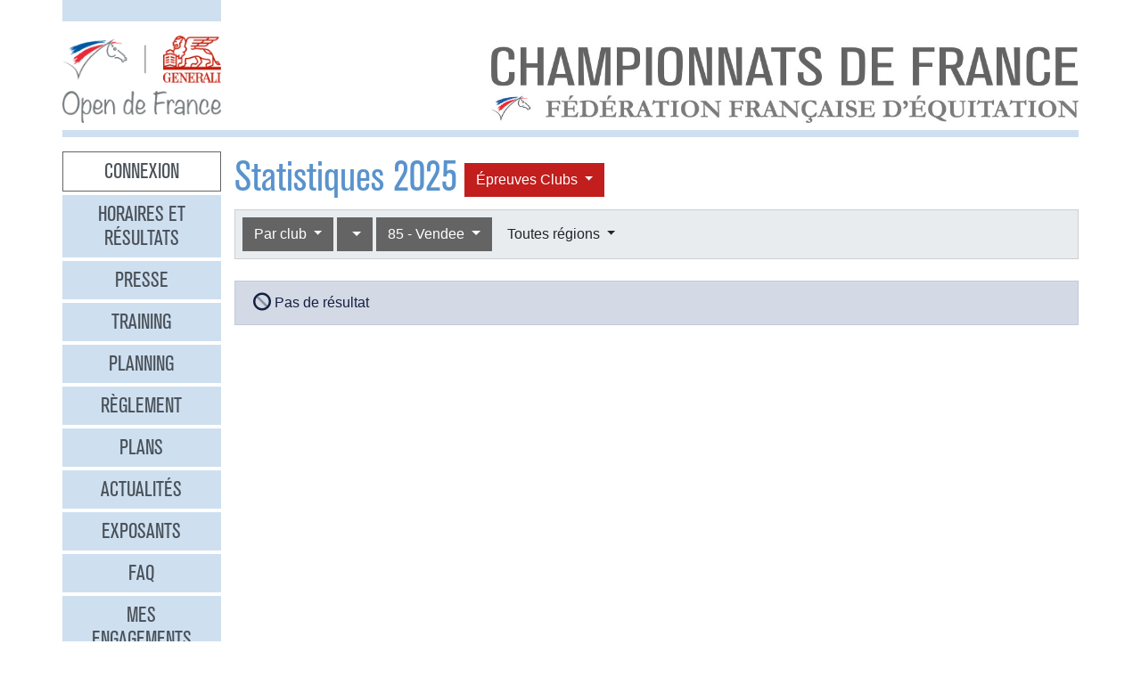

--- FILE ---
content_type: text/html
request_url: https://opendefrance.ffe.com/?cs=4.70ccaa9ccc565cb9545d0f9edcc19a108205c6deb233418ad948b1c4a4d16e560124445748fb94e005b6c85f16fd12979f9192b42bfe9d7cfc33d20f56c0a49f8486
body_size: 9230
content:
  <!DOCTYPE html PUBLIC "-//W3C//DTD XHTML 1.0 Transitional//EN" "http://www.w3.org/TR/xhtml1/DTD/xhtml1-transitional.dtd">
<html>
    <head>
      <meta content="width=device-width, initial-scale=1" name="viewport" />
      <meta content="text/html; charset=iso-8859-1" http-equiv="Content-Type" />
      <meta content="Les championnats de France d'équitation 2026 à Lamotte-Beuvron, Poneys du 4 au 12 juillet, Clubs du 18 au 26 juillet" name="description" />
      <title>
        GENERALI Open de France 2026 - Statistiques 2025
      </title>
      <link href="img/favicone.png" rel="icon" type="image/png" />
      <link href="/css/36/gof.css" rel="stylesheet" type="text/css" />
      <link href="/css/36/fontawesome-all.min.css" rel="stylesheet" type="text/css" />
      <link href="/css/36/ffe_disciplines.css" rel="stylesheet" type="text/css" />
      <script src="/js/jquery-1.10.3.min.js" type="text/javascript">
      </script>
      <script src="/js/bootstrap.bundle.min.js" type="text/javascript">
      </script>
      <script src="/js/jquery.freezeheader.js" type="text/javascript">
      </script>
      <script src="/js/gof.js" type="text/javascript">
      </script>
      <script src="/js/jquery.flot.js" type="text/javascript">
      </script>
      <script src="/js/jquery.flot.orderBars.js" type="text/javascript">
      </script>
      <script src="/js/jquery.flot.stack.js" type="text/javascript">
      </script>
      <script src="/js/jquery.flot.tooltip.js" type="text/javascript">
      </script>
    </head>
    <body>
      <div class="modal" id="identification">
        <div class="modal-dialog">
          <div class="modal-content">
            <div class="modal-header">
              <h4 class="modal-title mb-0">
                Identification
              </h4>
              <button class="close" data-dismiss="modal" type="button">
                <i class="fal fa-times">
                </i>
              </button>
            </div>
            <div class="modal-body">
              <form action="https://www.telemat.org/FFE/sif/-login" class="form-inline" method="post" onsubmit="jQuery('[name=submit_ident] i', this).toggleClass('fa-sign-in fa-circle-notch fa-spin')">
                <input name="cs" type="hidden" value="4.[base64]" />
                <input class="form-control mr-1" name="login" placeholder="Identifiant" size="12" type="text" />
                <input class="form-control mr-1" name="passwd" placeholder="Mot de passe" size="12" type="password" />
                <button class="btn btn-primary" name="submit_ident" type="submit">
                  S'identifier 
                  <i class="far fa-fw fa-sign-in">
                  </i>
                </button>
              </form>
              <br />
            </div>
          </div>
        </div>
        <script>
          jQuery(function() {
})
        </script>
      </div>
      <div class="modal" id="modal-menu">
        <div class="modal-dialog">
          <div class="modal-content">
            <div class="menu list-group">
              <a class="list-group-item list-group-item-action border-0 text-center px-3 py-2 mb-2 mb-md-1 bg-secondary pointer cnx" data-target="#identification" data-toggle="modal" onclick="jQuery('#modal-menu').modal('hide')">Connexion</a>
              <a class="list-group-item list-group-item-action border-0 text-center px-3 py-2 mb-2 mb-md-1 bg-secondary" href="./?cs=4.a38cf7c5b55f1c0750aa4b3c2ab36c6fb1b1">Horaires et r&eacute;sultats</a>
              <a class="list-group-item list-group-item-action border-0 text-center px-3 py-2 mb-2 mb-md-1 bg-secondary" href="./?cs=4.429a07e645ed587421f3c0e86dc9f32ea5f7">Presse</a>
              <a class="list-group-item list-group-item-action border-0 text-center px-3 py-2 mb-2 mb-md-1 bg-secondary" href="./?cs=4.4c8fd215dba6d07cb4c4442f9dbf0ded92ce">Training</a>
              <a class="list-group-item list-group-item-action border-0 text-center px-3 py-2 mb-2 mb-md-1 bg-secondary" href="./?cs=4.5d985f4c2eda8f7ec5b3c90611b838aec4d6">Planning</a>
              <a class="list-group-item list-group-item-action border-0 text-center px-3 py-2 mb-2 mb-md-1 bg-secondary" href="./?cs=4.a08b60d90d4d83ade749c984c36c59ad9aae">R&egrave;glement</a>
              <a class="list-group-item list-group-item-action border-0 text-center px-3 py-2 mb-2 mb-md-1 bg-secondary" href="./?cs=4.539188e5d46d6ee198c12c91f98ad2c4fbda">Plans</a>
              <a class="list-group-item list-group-item-action border-0 text-center px-3 py-2 mb-2 mb-md-1 bg-secondary" href="./?cs=4.438a3d1684eb4db794c5ec64ef15df911a71">Actualit&eacute;s</a>
              <a class="list-group-item list-group-item-action border-0 text-center px-3 py-2 mb-2 mb-md-1 bg-secondary" href="./?cs=4.4a8bc16044d4e2e192fe6cf548ce02177433">Exposants</a>
              <a class="list-group-item list-group-item-action border-0 text-center px-3 py-2 mb-2 mb-md-1 bg-secondary" href="./?cs=4.b88e50fe3ab75525b3c82ed408bf52064551">FAQ</a>
              <a class="list-group-item list-group-item-action border-0 text-center px-3 py-2 mb-2 mb-md-1 bg-secondary" href="./?cs=4.7b8ca8c53da07555b231f660e7b1123e4b4c">Mes engagements</a>
              <a class="list-group-item list-group-item-action border-0 text-center px-3 py-2 mb-2 mb-md-1 active" href="./?cs=4.ad8ca440ac788de3e7e8141acd8151c7309e">Statistiques</a>
              <a class="list-group-item list-group-item-action border-0 text-center px-3 py-2 mb-2 mb-md-1 bg-secondary" href="./?cs=4.b287ca88ac587ade60f5deab9bd1c1750d20">Boxes</a>
              <a class="list-group-item list-group-item-action border-0 text-center px-3 py-2 mb-2 mb-md-1 bg-secondary" href="./?cs=4.b09811a941fb8d7ac959c36cfafa1529e0a2">Parking</a>
              <a class="list-group-item list-group-item-action border-0 text-center px-3 py-2 mb-2 mb-md-1 bg-secondary" href="./?cs=4.a38bed75c5142934e5c0e043359ee1d1da18">Hébergement</a>
              <a class="list-group-item list-group-item-action border-0 text-center px-3 py-2 mb-2 mb-md-1 bg-secondary" href="./?cs=4.b89af00498049e7c63f06f97f96ed6d7de13">Archives</a>
            </div>
            <div class="modal-footer">
              <button class="btn btn-light btn-sm" data-dismiss="modal" type="button">
                Fermer 
                <i class="fal fa-times">
                </i>
              </button>
            </div>
          </div>
        </div>
      </div>
      <div class="container-md px-0">
        <div class="row row-sm mb-3">
          <div class="col-md-3 col-lg-2">
            <div class="bg-secondary pt-3 pb-2">
            </div>
          </div>
        </div>
        <div class="row row-sm">
          <div class="col-5 col-sm-3 col-md-3 col-lg-2">
            <a class="ml-2 ml-md-0" href="/"><img alt="Generali Open de France" class="img-fluid d-block mx-auto" src="/img/2018/logo-gof.png" /></a>
          </div>
          <div class="col offset-sm-2 offset-lg-3 d-sm-flex">
            <div class="flex-fill d-flex flex-column justify-content-end align-items-end pr-2 pr-md-0">
              <img alt="Championnats de France 2026" class="img-fluid d-none d-sm-inline" src="/img/2019/titre.jpg" />
              <a class="btn btn-secondary d-md-none mt-2" data-target="#modal-menu" data-toggle="modal" href="javascript:void(0)">Entrer <i class="far fa-bars"></i></a>
            </div>
          </div>
        </div>
        <div class="mt-2 mb-3 bg-secondary p-1">
        </div>
        <div class="row row-sm">
          <div class="col-md-3 col-lg-2 d-none d-md-block">
            <div class="menu list-group">
              <a class="list-group-item list-group-item-action border-0 text-center px-3 py-2 mb-2 mb-md-1 bg-secondary pointer cnx" data-target="#identification" data-toggle="modal" onclick="jQuery('#modal-menu').modal('hide')">Connexion</a>
              <a class="list-group-item list-group-item-action border-0 text-center px-3 py-2 mb-2 mb-md-1 bg-secondary" href="./?cs=4.a38cf7c5b55f1c0750aa4b3c2ab36c6fb1b1">Horaires et r&eacute;sultats</a>
              <a class="list-group-item list-group-item-action border-0 text-center px-3 py-2 mb-2 mb-md-1 bg-secondary" href="./?cs=4.429a07e645ed587421f3c0e86dc9f32ea5f7">Presse</a>
              <a class="list-group-item list-group-item-action border-0 text-center px-3 py-2 mb-2 mb-md-1 bg-secondary" href="./?cs=4.4c8fd215dba6d07cb4c4442f9dbf0ded92ce">Training</a>
              <a class="list-group-item list-group-item-action border-0 text-center px-3 py-2 mb-2 mb-md-1 bg-secondary" href="./?cs=4.5d985f4c2eda8f7ec5b3c90611b838aec4d6">Planning</a>
              <a class="list-group-item list-group-item-action border-0 text-center px-3 py-2 mb-2 mb-md-1 bg-secondary" href="./?cs=4.a08b60d90d4d83ade749c984c36c59ad9aae">R&egrave;glement</a>
              <a class="list-group-item list-group-item-action border-0 text-center px-3 py-2 mb-2 mb-md-1 bg-secondary" href="./?cs=4.539188e5d46d6ee198c12c91f98ad2c4fbda">Plans</a>
              <a class="list-group-item list-group-item-action border-0 text-center px-3 py-2 mb-2 mb-md-1 bg-secondary" href="./?cs=4.438a3d1684eb4db794c5ec64ef15df911a71">Actualit&eacute;s</a>
              <a class="list-group-item list-group-item-action border-0 text-center px-3 py-2 mb-2 mb-md-1 bg-secondary" href="./?cs=4.4a8bc16044d4e2e192fe6cf548ce02177433">Exposants</a>
              <a class="list-group-item list-group-item-action border-0 text-center px-3 py-2 mb-2 mb-md-1 bg-secondary" href="./?cs=4.b88e50fe3ab75525b3c82ed408bf52064551">FAQ</a>
              <a class="list-group-item list-group-item-action border-0 text-center px-3 py-2 mb-2 mb-md-1 bg-secondary" href="./?cs=4.7b8ca8c53da07555b231f660e7b1123e4b4c">Mes engagements</a>
              <a class="list-group-item list-group-item-action border-0 text-center px-3 py-2 mb-2 mb-md-1 active" href="./?cs=4.ad8ca440ac788de3e7e8141acd8151c7309e">Statistiques</a>
              <a class="list-group-item list-group-item-action border-0 text-center px-3 py-2 mb-2 mb-md-1 bg-secondary" href="./?cs=4.b287ca88ac587ade60f5deab9bd1c1750d20">Boxes</a>
              <a class="list-group-item list-group-item-action border-0 text-center px-3 py-2 mb-2 mb-md-1 bg-secondary" href="./?cs=4.b09811a941fb8d7ac959c36cfafa1529e0a2">Parking</a>
              <a class="list-group-item list-group-item-action border-0 text-center px-3 py-2 mb-2 mb-md-1 bg-secondary" href="./?cs=4.a38bed75c5142934e5c0e043359ee1d1da18">Hébergement</a>
              <a class="list-group-item list-group-item-action border-0 text-center px-3 py-2 mb-2 mb-md-1 bg-secondary" href="./?cs=4.b89af00498049e7c63f06f97f96ed6d7de13">Archives</a>
            </div>
          </div>
          <div class="col-md-9 col-lg-10">
            <div class="px-2 px-md-0" id="page">
              <div class="d-flex align-items-center">
                <h1>
                  Statistiques 2025
                </h1>
                <div class="dropdown ml-2">
                  <button class="btn dropdown-toggle btn-clubs" data-toggle="dropdown" type="button">
                    &Eacute;preuves 
                    Clubs
                  </button>
                  <div class="dropdown-menu">
                    <a class="dropdown-item" href="./?cs=4.63cc3f95baa0083ab689d068033957a92309c6deb233418ad948b1c4a4d16e560124445748fb94e005b6c85f16fd12979f9192b42bfe9d7cfc33d20f56c0a49f8486">&Eacute;preuves Poneys</a>
                    <a class="dropdown-item active" href="./?cs=4.70ccaa9ccc565cb9545d0f9edcc19a108205c6deb233418ad948b1c4a4d16e560124445748fb94e005b6c85f16fd12979f9192b42bfe9d7cfc33d20f56c0a49f8486">&Eacute;preuves Clubs</a>
                  </div>
                </div>
              </div>
              <div class="card bg-light mb-4">
                <div class="d-flex p-2" id="board-chpt-stats">
                  <div class="btn-group mr-1">
                    <button class="btn dropdown-toggle btn-primary" data-toggle="dropdown" type="button">
                      Par club
                    </button>
                    <div class="dropdown-menu">
                      <a class="dropdown-item" href="./?cs=4.d5cae28db82df88a747949b369a52bedc411244a385ab45acd2bb3aaed14f376e66af0f69de5aa0f1298cab6e454116b9de98087f61bea346098b18b19e7d3c02a12">Type de classement</a>
                      <div class="dropdown-divider">
                      </div>
                      <a class="dropdown-item" href="./?cs=4.79cac60dfc9e49debf4d7cca83b3f6a8bb153a0eba4a81ad6926c91ce6717208f5cb87ffe0cd4b20b99479e710415185b2100a15d5f643cbf47ea2503697b886c9c6">Par r&eacute;gion</a>
                      <a class="dropdown-item" href="./?cs=4.78caef8fd8240e77e72252b1fedb5b5908453a0eba4a81ad6926c91ce6717208f5cb87ffe0cd4b20b99479e710415185b2100a15d5f643cbf47ea2503697b886c9c6">Par d&eacute;partement</a>
                      <a class="dropdown-item active" href="./?cs=4.dbcaaa9ccc565cb9545d0f9edcc19a1082059e3c09ab7deb2fde2634c92bc0f16f57647d9544aed74a1d32a9c06133e7b41586600b64f8596d5926cc34722a0a3902">Par club</a>
                      <a class="dropdown-item" href="./?cs=4.72caef8ac4000f38f097d6bb41c5e53515673a0eba4a81ad6926c91ce6717208f5cb87ffe0cd4b20b99479e710415185b2100a15d5f643cbf47ea2503697b886c9c6">National</a>
                      <a class="dropdown-item" href="./?cs=4.d6ca5a4aa9c53683fbac8079586e098200cf9e3c09ab7deb2fde2634c92bc0f16f57647d9544aed74a1d32a9c06133e7b41586600b64f8596d5926cc34722a0a3902">Par race d'&eacute;quid&eacute;</a>
                    </div>
                  </div>
                  <div class="btn-group mr-1">
                    <button class="btn dropdown-toggle btn-primary" data-toggle="dropdown" type="button">
                      
                    </button>
                    <div class="dropdown-menu">
                      <a class="dropdown-item" href="./?cs=4.68caaa9ccc565cb9545d0f9edcc19a108205df60dfc368f0ff9aa58f9449c64b866bc979593f994625bfbfc43950c1fed5365a4327cb35630a65c443b0eb82a2225b">Toutes disciplines</a>
                      <div class="dropdown-divider">
                      </div>
                      <a class="dropdown-item" href="./?cs=4.76caaa9ccc565cb9545d0f9edcc19a1082050e8a5aa31036c6e77e20ca21b9e5f667445748fb94e005b6c85f16fd12979f9171f910e0597634386e801cd3436b422c"><i class="ffe-disc ffe-disc_01 ffe-xl text-disc-01" data-disc="01"></i> CSO                                     </a>
                      <a class="dropdown-item" href="./?cs=4.75caaa9ccc565cb9545d0f9edcc19a1082050e66b79625d27e01fc7343764e15b79e445748fb94e005b6c85f16fd12979f9171f910e0597634386e801cd3436b422c"><i class="ffe-disc ffe-disc_02 ffe-xl text-disc-02" data-disc="02"></i> CCE                                     </a>
                      <a class="dropdown-item" href="./?cs=4.74caaa9ccc565cb9545d0f9edcc19a108205ad837eed1b9079986a467f2d9f05b559445748fb94e005b6c85f16fd12979f9171f910e0597634386e801cd3436b422c"><i class="ffe-disc ffe-disc_03 ffe-xl text-disc-03" data-disc="03"></i> Dressage                                </a>
                      <a class="dropdown-item" href="./?cs=4.74caaa9ccc565cb9545d0f9edcc19a108205c2c439f04fc79930fca5ba52992b3f05445748fb94e005b6c85f16fd12979f9171f910e0597634386e801cd3436b422c"><i class="ffe-disc ffe-disc_12 ffe-xl text-disc-12" data-disc="12"></i> Equifeel                                </a>
                      <a class="dropdown-item" href="./?cs=4.71caaa9ccc565cb9545d0f9edcc19a108205d29966ceb54c191c92c1386c75773f7c445748fb94e005b6c85f16fd12979f9171f910e0597634386e801cd3436b422c"><i class="ffe-disc ffe-disc_17 ffe-xl text-disc-17" data-disc="17"></i> Attelage                                </a>
                      <a class="dropdown-item" href="./?cs=4.76caaa9ccc565cb9545d0f9edcc19a1082051add33a5decfbfe07c03dfa33e27891d445748fb94e005b6c85f16fd12979f9171f910e0597634386e801cd3436b422c"><i class="ffe-disc ffe-disc_23 ffe-xl text-disc-23" data-disc="23"></i> Tir à l arc à cheval                    </a>
                      <a class="dropdown-item" href="./?cs=4.76caaa9ccc565cb9545d0f9edcc19a108205e1cb8689e1c3cc973fbeb719e19625d9445748fb94e005b6c85f16fd12979f9171f910e0597634386e801cd3436b422c"><i class="ffe-disc ffe-disc_32 ffe-xl text-disc-32" data-disc="32"></i> Endurance                               </a>
                      <a class="dropdown-item" href="./?cs=4.77caaa9ccc565cb9545d0f9edcc19a10820572593a5b7b99382fb934dce3e738a762445748fb94e005b6c85f16fd12979f9171f910e0597634386e801cd3436b422c"><i class="ffe-disc ffe-disc_33 ffe-xl text-disc-33" data-disc="33"></i> Hunter                                  </a>
                      <a class="dropdown-item" href="./?cs=4.70caaa9ccc565cb9545d0f9edcc19a108205ab9a7ea918bb95988228c6e8950755c4445748fb94e005b6c85f16fd12979f9171f910e0597634386e801cd3436b422c"><i class="ffe-disc ffe-disc_34 ffe-xl text-disc-34" data-disc="34"></i> TREC                                    </a>
                      <a class="dropdown-item" href="./?cs=4.76caaa9ccc565cb9545d0f9edcc19a108205a970fd73af7bfb855d2d72bd39286bbe445748fb94e005b6c85f16fd12979f9171f910e0597634386e801cd3436b422c"><i class="ffe-disc ffe-disc_45 ffe-xl text-disc-45" data-disc="45"></i> Western                                 </a>
                      <a class="dropdown-item" href="./?cs=4.73caaa9ccc565cb9545d0f9edcc19a108205dd474b9c2723e3c59a1dc8c4fceb7e70445748fb94e005b6c85f16fd12979f9171f910e0597634386e801cd3436b422c"><i class="ffe-disc ffe-disc_15 ffe-xl text-disc-15" data-disc="15"></i> Ride and Run                            </a>
                      <a class="dropdown-item" href="./?cs=4.70caaa9ccc565cb9545d0f9edcc19a108205edb48ec92d4c023549576c2ae173fc46445748fb94e005b6c85f16fd12979f9171f910e0597634386e801cd3436b422c"><i class="ffe-disc ffe-disc_16 ffe-xl text-disc-16" data-disc="16"></i> Ride and Bike                           </a>
                      <a class="dropdown-item" href="./?cs=4.7ccaaa9ccc565cb9545d0f9edcc19a1082054207e718a12b1881cdb184128482b6b5445748fb94e005b6c85f16fd12979f9171f910e0597634386e801cd3436b422c"><i class="ffe-disc ffe-disc_29 ffe-xl text-disc-29" data-disc="29"></i> Equifun                                 </a>
                      <a class="dropdown-item" href="./?cs=4.75caaa9ccc565cb9545d0f9edcc19a1082058a883c62d1d7865c7a1f52b424776bb6445748fb94e005b6c85f16fd12979f9171f910e0597634386e801cd3436b422c"><i class="ffe-disc ffe-disc_13 ffe-xl text-disc-13" data-disc="13"></i> Para Dressage                           </a>
                      <a class="dropdown-item" href="./?cs=4.74caaa9ccc565cb9545d0f9edcc19a1082055dab36b0868016b875b22549d76886b7445748fb94e005b6c85f16fd12979f9171f910e0597634386e801cd3436b422c"><i class="ffe-disc ffe-disc_21 ffe-xl text-disc-21" data-disc="21"></i> Travail a pied                          </a>
                    </div>
                  </div>
                  <div class="btn-group mr-1">
                    <button class="btn dropdown-toggle btn-primary" data-toggle="dropdown" type="button">
                      85 - Vendee
                    </button>
                    <div class="dropdown-menu">
                      <a class="dropdown-item" href="./?cs=4.dbcaaa9ccc565cb9545d0f9edcc19a1082059e3c09ab7deb2fde2634c92bc0f16f57647d9544aed74a1d32a9c06133e7b41586600b64f8596d5926cc34722a0a3902">Tous d&eacute;partements</a>
                      <div class="dropdown-divider">
                      </div>
                      <a class="dropdown-item" href="./?cs=4.7acaaa9ccc565cb9545d0f9edcc19a108205827f1226a5a8bbfda45d184d4460a591445748fb94e005b6c85f16fd12979f9171f910e0597634386e801cd3436b422c">01 - Ain</a>
                      <a class="dropdown-item" href="./?cs=4.79caaa9ccc565cb9545d0f9edcc19a108205f424e0cd0a489a03ebaf890277dc4083445748fb94e005b6c85f16fd12979f9171f910e0597634386e801cd3436b422c">02 - Aisne</a>
                      <a class="dropdown-item" href="./?cs=4.78caaa9ccc565cb9545d0f9edcc19a108205ec8294e732b33f12ef60a3e058fb8f61445748fb94e005b6c85f16fd12979f9171f910e0597634386e801cd3436b422c">03 - Allier</a>
                      <a class="dropdown-item" href="./?cs=4.7fcaaa9ccc565cb9545d0f9edcc19a108205299a5b5197a978b4c576de3d65a045ae445748fb94e005b6c85f16fd12979f9171f910e0597634386e801cd3436b422c">04 - Alpes Haute Provence</a>
                      <a class="dropdown-item" href="./?cs=4.7ecaaa9ccc565cb9545d0f9edcc19a108205b9f1e13855cdbcff879c0c720981bafb445748fb94e005b6c85f16fd12979f9171f910e0597634386e801cd3436b422c">05 - Hautes Alpes</a>
                      <a class="dropdown-item" href="./?cs=4.7dcaaa9ccc565cb9545d0f9edcc19a1082051588a0840565bbc61d8f3d31ff267127445748fb94e005b6c85f16fd12979f9171f910e0597634386e801cd3436b422c">06 - Alpes Maritimes</a>
                      <a class="dropdown-item" href="./?cs=4.7ccaaa9ccc565cb9545d0f9edcc19a108205bd3ae2806b41cc49367beea008e12744445748fb94e005b6c85f16fd12979f9171f910e0597634386e801cd3436b422c">07 - Ardeche</a>
                      <a class="dropdown-item" href="./?cs=4.73caaa9ccc565cb9545d0f9edcc19a10820584b7fbb39588d4d9984571dffd380225445748fb94e005b6c85f16fd12979f9171f910e0597634386e801cd3436b422c">08 - Ardennes</a>
                      <a class="dropdown-item" href="./?cs=4.72caaa9ccc565cb9545d0f9edcc19a108205c36240ca692e21a2278002a051e4bb34445748fb94e005b6c85f16fd12979f9171f910e0597634386e801cd3436b422c">09 - Ariege</a>
                      <a class="dropdown-item" href="./?cs=4.7acaaa9ccc565cb9545d0f9edcc19a108205c08bb17804dc34f0c212d24bad8d2cff445748fb94e005b6c85f16fd12979f9171f910e0597634386e801cd3436b422c">10 - Aube</a>
                      <a class="dropdown-item" href="./?cs=4.7bcaaa9ccc565cb9545d0f9edcc19a1082055d3a845c9a55224dbb19bbdc65dec3e3445748fb94e005b6c85f16fd12979f9171f910e0597634386e801cd3436b422c">11 - Aude</a>
                      <a class="dropdown-item" href="./?cs=4.78caaa9ccc565cb9545d0f9edcc19a1082056b0f76d646ff33c3dc94b83eff759724445748fb94e005b6c85f16fd12979f9171f910e0597634386e801cd3436b422c">12 - Aveyron</a>
                      <a class="dropdown-item" href="./?cs=4.79caaa9ccc565cb9545d0f9edcc19a1082050af3472ffc4eb93b3e88cefbb5ee203a445748fb94e005b6c85f16fd12979f9171f910e0597634386e801cd3436b422c">13 - Bouches Du Rhone</a>
                      <a class="dropdown-item" href="./?cs=4.7ecaaa9ccc565cb9545d0f9edcc19a108205fb0531b1e37fc349f4a172163e0209f2445748fb94e005b6c85f16fd12979f9171f910e0597634386e801cd3436b422c">14 - Calvados</a>
                      <a class="dropdown-item" href="./?cs=4.7fcaaa9ccc565cb9545d0f9edcc19a1082059e7a5bbf4189ee14e5abafa81ec35afe445748fb94e005b6c85f16fd12979f9171f910e0597634386e801cd3436b422c">15 - Cantal</a>
                      <a class="dropdown-item" href="./?cs=4.7ccaaa9ccc565cb9545d0f9edcc19a1082050e29152f7033a98b8c7a811f54a30eda445748fb94e005b6c85f16fd12979f9171f910e0597634386e801cd3436b422c">16 - Charente</a>
                      <a class="dropdown-item" href="./?cs=4.7dcaaa9ccc565cb9545d0f9edcc19a108205009ef5eeb4ba17f3dffbc9384e1d82d3445748fb94e005b6c85f16fd12979f9171f910e0597634386e801cd3436b422c">17 - Charente Maritime</a>
                      <a class="dropdown-item" href="./?cs=4.72caaa9ccc565cb9545d0f9edcc19a1082052561422da6d6c97ec4e5d711df157c6b445748fb94e005b6c85f16fd12979f9171f910e0597634386e801cd3436b422c">18 - Cher</a>
                      <a class="dropdown-item" href="./?cs=4.73caaa9ccc565cb9545d0f9edcc19a108205d71e84f456c7c0c29f01b4085d8d9f7d445748fb94e005b6c85f16fd12979f9171f910e0597634386e801cd3436b422c">19 - Correze</a>
                      <a class="dropdown-item" href="./?cs=4.79caaa9ccc565cb9545d0f9edcc19a108205b827d9da55fdcd0d9b9952c5b5461299445748fb94e005b6c85f16fd12979f9171f910e0597634386e801cd3436b422c">20 - Corse</a>
                      <a class="dropdown-item" href="./?cs=4.f2caaa9ccc565cb9545d0f9edcc19a108205a253281d3924213509b3e4245ea45cdbe08a238d7da6ba189f802f25f3f7fec022eb9ae3ba1df287ecb386b736dee078">20A - Corse Du Sud</a>
                      <a class="dropdown-item" href="./?cs=4.f1caaa9ccc565cb9545d0f9edcc19a1082056682ea71021e4f84cd9180a7a2e4303ae08a238d7da6ba189f802f25f3f7fec022eb9ae3ba1df287ecb386b736dee078">20B - Haute Corse</a>
                      <a class="dropdown-item" href="./?cs=4.78caaa9ccc565cb9545d0f9edcc19a10820512db2aa27e98d746824e32d33c1d111c445748fb94e005b6c85f16fd12979f9171f910e0597634386e801cd3436b422c">21 - Cote D Or</a>
                      <a class="dropdown-item" href="./?cs=4.7bcaaa9ccc565cb9545d0f9edcc19a108205fa0a925c79d9dfe94fa5902b075d7199445748fb94e005b6c85f16fd12979f9171f910e0597634386e801cd3436b422c">22 - Cotes D Armor</a>
                      <a class="dropdown-item" href="./?cs=4.7acaaa9ccc565cb9545d0f9edcc19a108205ba4649c8f496c0429a2c3933486fd0af445748fb94e005b6c85f16fd12979f9171f910e0597634386e801cd3436b422c">23 - Creuse</a>
                      <a class="dropdown-item" href="./?cs=4.7dcaaa9ccc565cb9545d0f9edcc19a108205c252b2e9ecfe6b8945097b3a2bb717b9445748fb94e005b6c85f16fd12979f9171f910e0597634386e801cd3436b422c">24 - Dordogne</a>
                      <a class="dropdown-item" href="./?cs=4.7ccaaa9ccc565cb9545d0f9edcc19a10820556963210297adf0d8df66aa61b20154e445748fb94e005b6c85f16fd12979f9171f910e0597634386e801cd3436b422c">25 - Doubs</a>
                      <a class="dropdown-item" href="./?cs=4.7fcaaa9ccc565cb9545d0f9edcc19a108205eb31e7a94f7d4b9c4532e900aaa7cf0f445748fb94e005b6c85f16fd12979f9171f910e0597634386e801cd3436b422c">26 - Drome</a>
                      <a class="dropdown-item" href="./?cs=4.7ecaaa9ccc565cb9545d0f9edcc19a108205dd207d383b37119d43d76a878bf3638c445748fb94e005b6c85f16fd12979f9171f910e0597634386e801cd3436b422c">27 - Eure</a>
                      <a class="dropdown-item" href="./?cs=4.71caaa9ccc565cb9545d0f9edcc19a108205064064e861cd95ed3b3f05fd3807411a445748fb94e005b6c85f16fd12979f9171f910e0597634386e801cd3436b422c">28 - Eure Et Loir</a>
                      <a class="dropdown-item" href="./?cs=4.70caaa9ccc565cb9545d0f9edcc19a1082059d3af51b037d7d269ff538e894e42ddd445748fb94e005b6c85f16fd12979f9171f910e0597634386e801cd3436b422c">29 - Finistere</a>
                      <a class="dropdown-item" href="./?cs=4.78caaa9ccc565cb9545d0f9edcc19a108205cc9c98a49b3a0f61b2cb4dbcd5ee6e9c445748fb94e005b6c85f16fd12979f9171f910e0597634386e801cd3436b422c">30 - Gard</a>
                      <a class="dropdown-item" href="./?cs=4.79caaa9ccc565cb9545d0f9edcc19a108205c0d8fa08a32ab70a378d1585ec11e3e1445748fb94e005b6c85f16fd12979f9171f910e0597634386e801cd3436b422c">31 - Haute Garonne</a>
                      <a class="dropdown-item" href="./?cs=4.7acaaa9ccc565cb9545d0f9edcc19a1082056ade695ed1915285e3f068cc901715b1445748fb94e005b6c85f16fd12979f9171f910e0597634386e801cd3436b422c">32 - Gers</a>
                      <a class="dropdown-item" href="./?cs=4.7bcaaa9ccc565cb9545d0f9edcc19a108205586efbc9713624c47786d399469541e1445748fb94e005b6c85f16fd12979f9171f910e0597634386e801cd3436b422c">33 - Gironde</a>
                      <a class="dropdown-item" href="./?cs=4.7ccaaa9ccc565cb9545d0f9edcc19a1082055124bd89e5f656777f24e7ae405b67b4445748fb94e005b6c85f16fd12979f9171f910e0597634386e801cd3436b422c">34 - Herault</a>
                      <a class="dropdown-item" href="./?cs=4.7dcaaa9ccc565cb9545d0f9edcc19a108205263e4375d9e991df906792735278da38445748fb94e005b6c85f16fd12979f9171f910e0597634386e801cd3436b422c">35 - Ille Et Vilaine</a>
                      <a class="dropdown-item" href="./?cs=4.7ecaaa9ccc565cb9545d0f9edcc19a10820506703e0e1c82e1d2408cfe9cd7aab028445748fb94e005b6c85f16fd12979f9171f910e0597634386e801cd3436b422c">36 - Indre</a>
                      <a class="dropdown-item" href="./?cs=4.7fcaaa9ccc565cb9545d0f9edcc19a108205a60680010a5e749356fd117c950abe70445748fb94e005b6c85f16fd12979f9171f910e0597634386e801cd3436b422c">37 - Indre Et Loire</a>
                      <a class="dropdown-item" href="./?cs=4.70caaa9ccc565cb9545d0f9edcc19a10820570f05e38b5295d2af4ef2630ac808ba8445748fb94e005b6c85f16fd12979f9171f910e0597634386e801cd3436b422c">38 - Isere</a>
                      <a class="dropdown-item" href="./?cs=4.71caaa9ccc565cb9545d0f9edcc19a108205e1322774bad93a0dd0ac432b6346ecba445748fb94e005b6c85f16fd12979f9171f910e0597634386e801cd3436b422c">39 - Jura</a>
                      <a class="dropdown-item" href="./?cs=4.7fcaaa9ccc565cb9545d0f9edcc19a1082057ea74db63bce225d021f9fe176c95f8d445748fb94e005b6c85f16fd12979f9171f910e0597634386e801cd3436b422c">40 - Landes</a>
                      <a class="dropdown-item" href="./?cs=4.7ecaaa9ccc565cb9545d0f9edcc19a10820511d30eb18574a3fbc79b1f73d5b7a9e9445748fb94e005b6c85f16fd12979f9171f910e0597634386e801cd3436b422c">41 - Loir Et Cher</a>
                      <a class="dropdown-item" href="./?cs=4.7dcaaa9ccc565cb9545d0f9edcc19a108205b5cf33634bb01318b62eb8be0802b5b1445748fb94e005b6c85f16fd12979f9171f910e0597634386e801cd3436b422c">42 - Loire</a>
                      <a class="dropdown-item" href="./?cs=4.7ccaaa9ccc565cb9545d0f9edcc19a1082052793e3167acbbcb5c1cadd07c0a90a1f445748fb94e005b6c85f16fd12979f9171f910e0597634386e801cd3436b422c">43 - Haute Loire</a>
                      <a class="dropdown-item" href="./?cs=4.7bcaaa9ccc565cb9545d0f9edcc19a1082056f22f0b1ab3ddfb3102ce4608fe7117f445748fb94e005b6c85f16fd12979f9171f910e0597634386e801cd3436b422c">44 - Loire Atlantique</a>
                      <a class="dropdown-item" href="./?cs=4.7acaaa9ccc565cb9545d0f9edcc19a1082051b3eb9910173988e813c806f3f87f4d9445748fb94e005b6c85f16fd12979f9171f910e0597634386e801cd3436b422c">45 - Loiret</a>
                      <a class="dropdown-item" href="./?cs=4.79caaa9ccc565cb9545d0f9edcc19a10820532e011e8387728a112380fe6d5b9f808445748fb94e005b6c85f16fd12979f9171f910e0597634386e801cd3436b422c">46 - Lot</a>
                      <a class="dropdown-item" href="./?cs=4.78caaa9ccc565cb9545d0f9edcc19a1082057a27673468608444ff75bc28eab3a90f445748fb94e005b6c85f16fd12979f9171f910e0597634386e801cd3436b422c">47 - Lot Et Garonne</a>
                      <a class="dropdown-item" href="./?cs=4.77caaa9ccc565cb9545d0f9edcc19a1082056c49ed5053675e18e75da953600c1728445748fb94e005b6c85f16fd12979f9171f910e0597634386e801cd3436b422c">48 - Lozere</a>
                      <a class="dropdown-item" href="./?cs=4.76caaa9ccc565cb9545d0f9edcc19a1082057da76cb0765ffc2a491e71d9def548bd445748fb94e005b6c85f16fd12979f9171f910e0597634386e801cd3436b422c">49 - Maine Et Loire</a>
                      <a class="dropdown-item" href="./?cs=4.7ecaaa9ccc565cb9545d0f9edcc19a10820500e009259a3d11fd781f7e18d40d2f42445748fb94e005b6c85f16fd12979f9171f910e0597634386e801cd3436b422c">50 - Manche</a>
                      <a class="dropdown-item" href="./?cs=4.7fcaaa9ccc565cb9545d0f9edcc19a108205d133c131f7cd5dd59205468544c07810445748fb94e005b6c85f16fd12979f9171f910e0597634386e801cd3436b422c">51 - Marne</a>
                      <a class="dropdown-item" href="./?cs=4.7ccaaa9ccc565cb9545d0f9edcc19a108205cf1856534ef88c47b4f58d69eb855f71445748fb94e005b6c85f16fd12979f9171f910e0597634386e801cd3436b422c">52 - Haute Marne</a>
                      <a class="dropdown-item" href="./?cs=4.7dcaaa9ccc565cb9545d0f9edcc19a108205b85e8ee0872aa28e7b8a47cd9ae2e0e1445748fb94e005b6c85f16fd12979f9171f910e0597634386e801cd3436b422c">53 - Mayenne</a>
                      <a class="dropdown-item" href="./?cs=4.7acaaa9ccc565cb9545d0f9edcc19a1082056f8e67e74c85acabd803252d79d89e35445748fb94e005b6c85f16fd12979f9171f910e0597634386e801cd3436b422c">54 - Meurthe Et Moselle</a>
                      <a class="dropdown-item" href="./?cs=4.7bcaaa9ccc565cb9545d0f9edcc19a108205024616a7896e8643645dad9b3cb509d3445748fb94e005b6c85f16fd12979f9171f910e0597634386e801cd3436b422c">55 - Meuse</a>
                      <a class="dropdown-item" href="./?cs=4.78caaa9ccc565cb9545d0f9edcc19a108205ab12e1745e8c88220d833857e8dece9f445748fb94e005b6c85f16fd12979f9171f910e0597634386e801cd3436b422c">56 - Morbihan</a>
                      <a class="dropdown-item" href="./?cs=4.79caaa9ccc565cb9545d0f9edcc19a108205fa7acfdf0ce01143fa49758684674881445748fb94e005b6c85f16fd12979f9171f910e0597634386e801cd3436b422c">57 - Moselle</a>
                      <a class="dropdown-item" href="./?cs=4.76caaa9ccc565cb9545d0f9edcc19a108205c6b539285a6d984cf13922b98604e074445748fb94e005b6c85f16fd12979f9171f910e0597634386e801cd3436b422c">58 - Nievre</a>
                      <a class="dropdown-item" href="./?cs=4.77caaa9ccc565cb9545d0f9edcc19a1082054df209645f3a884b788483b718d1df28445748fb94e005b6c85f16fd12979f9171f910e0597634386e801cd3436b422c">59 - Nord</a>
                      <a class="dropdown-item" href="./?cs=4.7dcaaa9ccc565cb9545d0f9edcc19a108205625ddec7b771ed40bc29975bee72b445445748fb94e005b6c85f16fd12979f9171f910e0597634386e801cd3436b422c">60 - Oise</a>
                      <a class="dropdown-item" href="./?cs=4.7ccaaa9ccc565cb9545d0f9edcc19a1082053ef0e8282d6be826624827257842de54445748fb94e005b6c85f16fd12979f9171f910e0597634386e801cd3436b422c">61 - Orne</a>
                      <a class="dropdown-item" href="./?cs=4.7fcaaa9ccc565cb9545d0f9edcc19a1082055aa081334733a03afa17bc424d2aa185445748fb94e005b6c85f16fd12979f9171f910e0597634386e801cd3436b422c">62 - Pas De Calais</a>
                      <a class="dropdown-item" href="./?cs=4.7ecaaa9ccc565cb9545d0f9edcc19a108205217bd02f5394cc1738bf47c163316058445748fb94e005b6c85f16fd12979f9171f910e0597634386e801cd3436b422c">63 - Puy De Dome</a>
                      <a class="dropdown-item" href="./?cs=4.79caaa9ccc565cb9545d0f9edcc19a108205d1315a3fe50b67d726aa3c4eba8c44dc445748fb94e005b6c85f16fd12979f9171f910e0597634386e801cd3436b422c">64 - Pyrenees Atlantiques</a>
                      <a class="dropdown-item" href="./?cs=4.78caaa9ccc565cb9545d0f9edcc19a108205d4c7362a3c6b6a32ea5f6469d7c883cc445748fb94e005b6c85f16fd12979f9171f910e0597634386e801cd3436b422c">65 - Hautes Pyrenees</a>
                      <a class="dropdown-item" href="./?cs=4.7bcaaa9ccc565cb9545d0f9edcc19a10820527069ea69df5002ed71a98a4dfb4a8f1445748fb94e005b6c85f16fd12979f9171f910e0597634386e801cd3436b422c">66 - Pyrenees Orientales</a>
                      <a class="dropdown-item" href="./?cs=4.7acaaa9ccc565cb9545d0f9edcc19a108205ef34240a29d65dc69b367ce4d16c0621445748fb94e005b6c85f16fd12979f9171f910e0597634386e801cd3436b422c">67 - Bas Rhin</a>
                      <a class="dropdown-item" href="./?cs=4.75caaa9ccc565cb9545d0f9edcc19a108205dfb2671696574149390653c121fe9fb4445748fb94e005b6c85f16fd12979f9171f910e0597634386e801cd3436b422c">68 - Haut Rhin</a>
                      <a class="dropdown-item" href="./?cs=4.74caaa9ccc565cb9545d0f9edcc19a1082058ee639e281f7f13e72c1a9caa5c7e52f445748fb94e005b6c85f16fd12979f9171f910e0597634386e801cd3436b422c">69 - Rhone</a>
                      <a class="dropdown-item" href="./?cs=4.7ccaaa9ccc565cb9545d0f9edcc19a108205fb0a1b771eb2778beeea28aaa137f710445748fb94e005b6c85f16fd12979f9171f910e0597634386e801cd3436b422c">70 - Haute Saone</a>
                      <a class="dropdown-item" href="./?cs=4.7dcaaa9ccc565cb9545d0f9edcc19a1082054bdde5b1827d6a01dd8b21b14b7342c2445748fb94e005b6c85f16fd12979f9171f910e0597634386e801cd3436b422c">71 - Saone Et Loire</a>
                      <a class="dropdown-item" href="./?cs=4.7ecaaa9ccc565cb9545d0f9edcc19a1082051f16213ece1aeb7a69b326921585a462445748fb94e005b6c85f16fd12979f9171f910e0597634386e801cd3436b422c">72 - Sarthe</a>
                      <a class="dropdown-item" href="./?cs=4.7fcaaa9ccc565cb9545d0f9edcc19a108205ab27b8be535fb5c2a60c9ece1623f9ea445748fb94e005b6c85f16fd12979f9171f910e0597634386e801cd3436b422c">73 - Savoie</a>
                      <a class="dropdown-item" href="./?cs=4.78caaa9ccc565cb9545d0f9edcc19a108205a2630cead655cd8ad142ba0c1da27ee9445748fb94e005b6c85f16fd12979f9171f910e0597634386e801cd3436b422c">74 - Haute Savoie</a>
                      <a class="dropdown-item" href="./?cs=4.79caaa9ccc565cb9545d0f9edcc19a108205c1280a7562744fece902a5c3256c1c88445748fb94e005b6c85f16fd12979f9171f910e0597634386e801cd3436b422c">75 - Paris</a>
                      <a class="dropdown-item" href="./?cs=4.7acaaa9ccc565cb9545d0f9edcc19a108205626b775409f9ed42e1a9411f74812c41445748fb94e005b6c85f16fd12979f9171f910e0597634386e801cd3436b422c">76 - Seine Maritime</a>
                      <a class="dropdown-item" href="./?cs=4.7bcaaa9ccc565cb9545d0f9edcc19a1082054af7bbae34a021c0037fd1a77b5606fd445748fb94e005b6c85f16fd12979f9171f910e0597634386e801cd3436b422c">77 - Seine Et Marne</a>
                      <a class="dropdown-item" href="./?cs=4.74caaa9ccc565cb9545d0f9edcc19a108205d04cafe630a08b9573bdac28ccef794d445748fb94e005b6c85f16fd12979f9171f910e0597634386e801cd3436b422c">78 - Yvelines</a>
                      <a class="dropdown-item" href="./?cs=4.75caaa9ccc565cb9545d0f9edcc19a108205997c6d43943931e787c432a6a3fd7739445748fb94e005b6c85f16fd12979f9171f910e0597634386e801cd3436b422c">79 - Deux Sevres</a>
                      <a class="dropdown-item" href="./?cs=4.73caaa9ccc565cb9545d0f9edcc19a108205f9ffdf750d93119041b5ef40b369f0e4445748fb94e005b6c85f16fd12979f9171f910e0597634386e801cd3436b422c">80 - Somme</a>
                      <a class="dropdown-item" href="./?cs=4.72caaa9ccc565cb9545d0f9edcc19a108205649d0b8d2d7adecc62abe4f1461c41cd445748fb94e005b6c85f16fd12979f9171f910e0597634386e801cd3436b422c">81 - Tarn</a>
                      <a class="dropdown-item" href="./?cs=4.71caaa9ccc565cb9545d0f9edcc19a1082056ed8ccca8f7d96e1611d485e5f1023b4445748fb94e005b6c85f16fd12979f9171f910e0597634386e801cd3436b422c">82 - Tarn Et Garonne</a>
                      <a class="dropdown-item" href="./?cs=4.70caaa9ccc565cb9545d0f9edcc19a10820570a147177c510f3fc4d2c9ef61b4f11f445748fb94e005b6c85f16fd12979f9171f910e0597634386e801cd3436b422c">83 - Var</a>
                      <a class="dropdown-item" href="./?cs=4.77caaa9ccc565cb9545d0f9edcc19a108205acd37931fba4f62f963fce7d0995cb5c445748fb94e005b6c85f16fd12979f9171f910e0597634386e801cd3436b422c">84 - Vaucluse</a>
                      <a class="dropdown-item active" href="./?cs=4.76caaa9ccc565cb9545d0f9edcc19a108205c6deb233418ad948b1c4a4d16e560124445748fb94e005b6c85f16fd12979f9171f910e0597634386e801cd3436b422c">85 - Vendee</a>
                      <a class="dropdown-item" href="./?cs=4.75caaa9ccc565cb9545d0f9edcc19a108205ad85e304bf8f8491e1bd2adf76e6e108445748fb94e005b6c85f16fd12979f9171f910e0597634386e801cd3436b422c">86 - Vienne</a>
                      <a class="dropdown-item" href="./?cs=4.74caaa9ccc565cb9545d0f9edcc19a1082054821a299550bdc6d2f49ddf05a0d57be445748fb94e005b6c85f16fd12979f9171f910e0597634386e801cd3436b422c">87 - Haute Vienne</a>
                      <a class="dropdown-item" href="./?cs=4.7bcaaa9ccc565cb9545d0f9edcc19a108205c1476cd849a04c0bee3b3d1d3a29f956445748fb94e005b6c85f16fd12979f9171f910e0597634386e801cd3436b422c">88 - Vosges</a>
                      <a class="dropdown-item" href="./?cs=4.7acaaa9ccc565cb9545d0f9edcc19a108205362a05c01c396dad4a05f219035eaa1a445748fb94e005b6c85f16fd12979f9171f910e0597634386e801cd3436b422c">89 - Yonne</a>
                      <a class="dropdown-item" href="./?cs=4.72caaa9ccc565cb9545d0f9edcc19a10820547d310b2884f0469e6b57c19f373444b445748fb94e005b6c85f16fd12979f9171f910e0597634386e801cd3436b422c">90 - Territoire De Belfort</a>
                      <a class="dropdown-item" href="./?cs=4.73caaa9ccc565cb9545d0f9edcc19a108205ca3162dd7f9e58d2120a6a8804467ae2445748fb94e005b6c85f16fd12979f9171f910e0597634386e801cd3436b422c">91 - Essonne</a>
                      <a class="dropdown-item" href="./?cs=4.70caaa9ccc565cb9545d0f9edcc19a10820544020527cde5afd80604950c3bad8f61445748fb94e005b6c85f16fd12979f9171f910e0597634386e801cd3436b422c">92 - Hauts De Seine</a>
                      <a class="dropdown-item" href="./?cs=4.71caaa9ccc565cb9545d0f9edcc19a108205db990ea340157984193ef1c49c61bcb6445748fb94e005b6c85f16fd12979f9171f910e0597634386e801cd3436b422c">93 - Seine Saint Denis</a>
                      <a class="dropdown-item" href="./?cs=4.76caaa9ccc565cb9545d0f9edcc19a10820513c9837d6856efc1956814bb7963f83a445748fb94e005b6c85f16fd12979f9171f910e0597634386e801cd3436b422c">94 - Val De Marne</a>
                      <a class="dropdown-item" href="./?cs=4.77caaa9ccc565cb9545d0f9edcc19a10820565ac8ac39342d9ac691378d595bfa663445748fb94e005b6c85f16fd12979f9171f910e0597634386e801cd3436b422c">95 - Val D Oise</a>
                      <a class="dropdown-item" href="./?cs=4.74caaa9ccc565cb9545d0f9edcc19a10820527cb9e5a57da1ac29d8aeeeb8ffee68a445748fb94e005b6c85f16fd12979f9171f910e0597634386e801cd3436b422c">96 - T.o.m.</a>
                      <a class="dropdown-item" href="./?cs=4.fecaaa9ccc565cb9545d0f9edcc19a108205ad057d2df1dedaec141e245638763f21e08a238d7da6ba189f802f25f3f7fec022eb9ae3ba1df287ecb386b736dee078">98N - Nouv. Caledonie Province Nord</a>
                      <a class="dropdown-item" href="./?cs=4.e3caaa9ccc565cb9545d0f9edcc19a1082056fb0c2607a91fa499b5b5371a191a062e08a238d7da6ba189f802f25f3f7fec022eb9ae3ba1df287ecb386b736dee078">98S - Nouv. Caledonie Province Sud</a>
                      <a class="dropdown-item" href="./?cs=4.7bcaaa9ccc565cb9545d0f9edcc19a108205d3c42965f7124d5a584fe6279b509d4b445748fb94e005b6c85f16fd12979f9171f910e0597634386e801cd3436b422c">99 - Etranger</a>
                    </div>
                  </div>
                  <div class="btn-group mr-1">
                    <button class="btn dropdown-toggle btn-light" data-toggle="dropdown" type="button">
                      Toutes r&eacute;gions
                    </button>
                    <div class="dropdown-menu">
                      <a class="dropdown-item" href="./?cs=4.76caaa9ccc565cb9545d0f9edcc19a108205c6deb233418ad948b1c4a4d16e560124445748fb94e005b6c85f16fd12979f9171f910e0597634386e801cd3436b422c">Toutes r&eacute;gions</a>
                      <div class="dropdown-divider">
                      </div>
                      <a class="dropdown-item" href="./?cs=4.76cbaa9ccc565cb9545d0f9edcc19a1082059e3c09ab7deb2fde2634c92bc0f16f57647d9544aed74a1d32a9c06133e7b4153499b283bb813f4bc6d1c75d92d45df0">Auvergne-rhone-alpes</a>
                      <a class="dropdown-item" href="./?cs=4.7acaaa9ccc565cb9545d0f9edcc19a1082059e3c09ab7deb2fde2634c92bc0f16f57647d9544aed74a1d32a9c06133e7b415193d3fd4456f1ef8b7505362f4f08346">Bourgogne-franche-comte</a>
                      <a class="dropdown-item" href="./?cs=4.7fcaaa9ccc565cb9545d0f9edcc19a1082059e3c09ab7deb2fde2634c92bc0f16f57647d9544aed74a1d32a9c06133e7b41567119caa64887edb9d78aaaa6e882a69">Bretagne</a>
                      <a class="dropdown-item" href="./?cs=4.7cc9aa9ccc565cb9545d0f9edcc19a1082059e3c09ab7deb2fde2634c92bc0f16f57647d9544aed74a1d32a9c06133e7b415ebf88f8a041c60311dbb9e320b6f989c">Centre Val De Loire</a>
                      <a class="dropdown-item" href="./?cs=4.72c7aa9ccc565cb9545d0f9edcc19a1082059e3c09ab7deb2fde2634c92bc0f16f57647d9544aed74a1d32a9c06133e7b415c82a0effa58e021b4feb6581764173ad">Corse</a>
                      <a class="dropdown-item" href="./?cs=4.7acfaa9ccc565cb9545d0f9edcc19a1082059e3c09ab7deb2fde2634c92bc0f16f57647d9544aed74a1d32a9c06133e7b415d7a673c9940b0c72478b59c37cce1869">Etranger</a>
                      <a class="dropdown-item" href="./?cs=4.7acbaa9ccc565cb9545d0f9edcc19a1082059e3c09ab7deb2fde2634c92bc0f16f57647d9544aed74a1d32a9c06133e7b4156050afcae56d7f77189a68f2f36862c8">Grand Est</a>
                      <a class="dropdown-item" href="./?cs=4.7bccaa9ccc565cb9545d0f9edcc19a1082059e3c09ab7deb2fde2634c92bc0f16f57647d9544aed74a1d32a9c06133e7b41518779401355263bd44a874b41dbcf5e5">Guadeloupe</a>
                      <a class="dropdown-item" href="./?cs=4.7dcaaa9ccc565cb9545d0f9edcc19a1082059e3c09ab7deb2fde2634c92bc0f16f57647d9544aed74a1d32a9c06133e7b415e4a632cb2fc9fb042c4d99f81e5d5bed">Guyane</a>
                      <a class="dropdown-item" href="./?cs=4.7bcdaa9ccc565cb9545d0f9edcc19a1082059e3c09ab7deb2fde2634c92bc0f16f57647d9544aed74a1d32a9c06133e7b4150e9c6a5c34742c71353af97463c2b5e0">Hauts-de-france</a>
                      <a class="dropdown-item" href="./?cs=4.7cc8aa9ccc565cb9545d0f9edcc19a1082059e3c09ab7deb2fde2634c92bc0f16f57647d9544aed74a1d32a9c06133e7b415554f047afbaaf0e769531645469e592a">Ile De France</a>
                      <a class="dropdown-item" href="./?cs=4.7ccbaa9ccc565cb9545d0f9edcc19a1082059e3c09ab7deb2fde2634c92bc0f16f57647d9544aed74a1d32a9c06133e7b4150daf08036462704487d8f1d64ad54b3f">Martinique</a>
                      <a class="dropdown-item" href="./?cs=4.71c6aa9ccc565cb9545d0f9edcc19a1082059e3c09ab7deb2fde2634c92bc0f16f57647d9544aed74a1d32a9c06133e7b41584e45b25b1d62f1291d39e3ecbb0eeee">Mayotte</a>
                      <a class="dropdown-item" href="./?cs=4.7dc9aa9ccc565cb9545d0f9edcc19a1082059e3c09ab7deb2fde2634c92bc0f16f57647d9544aed74a1d32a9c06133e7b4151cc65b74c8eedf8913f3977af023fc00">Normandie</a>
                      <a class="dropdown-item" href="./?cs=4.7ec9aa9ccc565cb9545d0f9edcc19a1082059e3c09ab7deb2fde2634c92bc0f16f57647d9544aed74a1d32a9c06133e7b41557e687cee504831017ca51334526be24">Nouvelle Caledonie</a>
                      <a class="dropdown-item" href="./?cs=4.78caaa9ccc565cb9545d0f9edcc19a1082059e3c09ab7deb2fde2634c92bc0f16f57647d9544aed74a1d32a9c06133e7b415c3db37066ea6531895ff1914bd164d71">Nouvelle-aquitaine</a>
                      <a class="dropdown-item" href="./?cs=4.7bc9aa9ccc565cb9545d0f9edcc19a1082059e3c09ab7deb2fde2634c92bc0f16f57647d9544aed74a1d32a9c06133e7b4150ec19a6e3bebb48c3171091858a5db43">Occitanie</a>
                      <a class="dropdown-item" href="./?cs=4.73c7aa9ccc565cb9545d0f9edcc19a1082059e3c09ab7deb2fde2634c92bc0f16f57647d9544aed74a1d32a9c06133e7b415bc91fda89eebdf6e8391e8fb7942a21e">Pays De La Loire</a>
                      <a class="dropdown-item" href="./?cs=4.79cfaa9ccc565cb9545d0f9edcc19a1082059e3c09ab7deb2fde2634c92bc0f16f57647d9544aed74a1d32a9c06133e7b4151906ca30775cf30a29420b37c062e671">Polynesie Francaise</a>
                      <a class="dropdown-item" href="./?cs=4.70ccaa9ccc565cb9545d0f9edcc19a1082059e3c09ab7deb2fde2634c92bc0f16f57647d9544aed74a1d32a9c06133e7b4157394a6c94bce97a0787b7d2bb437c0da">Provence-alpes-cote D'Azur</a>
                      <a class="dropdown-item" href="./?cs=4.7fc8aa9ccc565cb9545d0f9edcc19a1082059e3c09ab7deb2fde2634c92bc0f16f57647d9544aed74a1d32a9c06133e7b4157bdf2011612920bce5a31ede5ac8e45a">Reunion</a>
                      <a class="dropdown-item" href="./?cs=4.70c7aa9ccc565cb9545d0f9edcc19a1082059e3c09ab7deb2fde2634c92bc0f16f57647d9544aed74a1d32a9c06133e7b4152063dc3016963d4d347d28b144c4f287">St Pierre Et Miquelon</a>
                    </div>
                  </div>
                </div>
              </div>
              <div class="chpt-classement">
                <div class="alert alert-info">
                  <i class="fad fa-ban fa-lg fa-lg">
                  </i>
                   Pas de résultat
                </div>
              </div>
            </div>
          </div>
        </div>
        <div class="bg-secondary p-2 my-2 text-right">
          <span class="d-none d-md-inline">Restez connectés </span>
          <a class="btn btn-link" href="http://www.facebook.com/pages/GENERALI-OPEN-DE-FRANCE-Page-Officielle/150649951669778" target="_blank"><i class="fab fa-facebook couleur-facebook fa-2x"></i></a>
          <a class="btn btn-link" href="https://www.instagram.com/generali.opendefrance/" target="_blank"><i class="fab fa-instagram couleur-instagram fa-2x"></i></a>
          <a class="btn btn-link" href="https://www.ffe.com" target="_blank"><img alt="FFE" src="/img/2019/logo-ffe.png" title="FFE" /></a>
          <a class="btn btn-link" href="https://www.ffe.com/parc" target="_blank"><img alt="Parc équestre fédéral" src="/img/2019/logo-parc.png" title="Parc équestre fédéral" /></a>
          <a class="btn btn-link" href="https://www.generali.fr" target="_blank"><img alt="Generali" src="/img/2019/logo-generali.png" title="Generali" /></a>
          <a class="btn btn-link" href="http://www.regioncentre.fr" target="_blank"><img alt="Région Centre" src="/img/2017/logo-regioncentre.jpg" title="Région Centre" /></a>
          <a class="btn btn-link" href="http://www.le-loir-et-cher.fr" target="_blank"><img alt="Loir et Cher" src="/img/2019/logo-loiretcher.png" title="Loir et Cher" /></a>
        </div>
      </div>
      <div id="credits">
        <a href="http://sports.eii.fr" target="_blank">R&eacute;alisation <span class="nom e2i">SAS</span><img src="img/logo_e2i_sports.png" style="vertical-align:middle;" /></a>
         &mdash; 
        <a class="pointer" data-target="#identification" data-toggle="modal">Connexion</a>
         &mdash; 
        <a href="./?cs=4.548c0e66b01bed30fc286c7674355c1045599001a7b9eb469d332522f2b7abcfa599">Mentions légales</a>
         &mdash; 
        <a href="https://www.ffe.com/rgpd" target="_blank">Politique de confidentialité</a>
      </div>
      <script>
        var _paq = window._paq = window._paq || [];
                      // tracker methods like 'setCustomDimension' should be called before 'trackPageView'
                      _paq.push(['trackPageView']);
                      _paq.push(['enableLinkTracking']);
                      (function() {
                          var u='https://matomo.ffe.com/';
                          _paq.push(['setTrackerUrl', u+'matomo.php']);
                          _paq.push(['setSiteId', '14']);
                          var d=document, g=d.createElement('script'), s=d.getElementsByTagName('script')[0];
                          g.async=true; g.src=u+'matomo.js'; s.parentNode.insertBefore(g,s);
                      })();
      </script>
    </body>
  </html>


--- FILE ---
content_type: text/javascript
request_url: https://opendefrance.ffe.com/js/gof.js
body_size: 1089
content:
function buildPops(opt) {
    if (opt === undefined) opt = {};
    let doPopover = ('doTooltip' in opt) ? false : true;
    let doTooltip = ('doPopover' in opt) ? false : true;

    if (doPopover) {
        let selPopover = ('doPopover' in opt) ? opt.doPopover : jQuery('[data-toggle=\"popover\"]');
        selPopover.popover({html: true,
                            title: function() { return jQuery(this).siblings('.popover-title').html() },
                            content: function() { return jQuery(this).siblings('.popover-content').html() }});
    }
    if (doTooltip) {
        let selTooltip = ('doTooltip' in opt) ? opt.doTooltip : jQuery('[data-toggle=\"tooltip\"]');
        selTooltip.tooltip({html: true, container: 'body',
                            title: function() {
                                       let elementTitle = jQuery(this).siblings('.tooltip-title');
                                       return (elementTitle.length > 0) ? jQuery(this).siblings('.tooltip-title').html() : jQuery(this).attr('title');
                                   }});
    }
}


--- FILE ---
content_type: text/javascript
request_url: https://opendefrance.ffe.com/js/jquery.flot.tooltip.js
body_size: 5931
content:
/*
 * jquery.flot.tooltip
 * 
 * description: easy-to-use tooltips for Flot charts
 * version: 0.7.1
 * author: Krzysztof Urbas @krzysu [myviews.pl]
 * website: https://github.com/krzysu/flot.tooltip
 * 
 * build on 2014-06-22
 * released under MIT License, 2012
*/ 
Array.prototype.indexOf||(Array.prototype.indexOf=function(t,i){if(void 0===this||null===this)throw new TypeError('"this" is null or not defined');var e=this.length>>>0;for(i=+i||0,1/0===Math.abs(i)&&(i=0),0>i&&(i+=e,0>i&&(i=0));e>i;i++)if(this[i]===t)return i;return-1}),function(t){var i={tooltip:!1,tooltipOpts:{content:"%s | X: %x | Y: %y",xDateFormat:null,yDateFormat:null,monthNames:null,dayNames:null,shifts:{x:10,y:20},defaultTheme:!0,onHover:function(){}}},e=function(t){this.tipPosition={x:0,y:0},this.init(t)};e.prototype.init=function(i){function e(t){var i={};i.x=t.pageX,i.y=t.pageY,o.updateTooltipPosition(i)}function s(t,i,e){var s=o.getDomElement();if(e){var a;a=o.stringFormat(o.tooltipOptions.content,e),s.html(a),o.updateTooltipPosition({x:i.pageX,y:i.pageY}),s.css({left:o.tipPosition.x+o.tooltipOptions.shifts.x,top:o.tipPosition.y+o.tooltipOptions.shifts.y}).show(),"function"==typeof o.tooltipOptions.onHover&&o.tooltipOptions.onHover(e,s)}else s.hide().html("")}var o=this,a=t.plot.plugins.length;if(this.plotPlugins=[],a)for(var n=0;a>n;n++)this.plotPlugins.push(t.plot.plugins[n].name);i.hooks.bindEvents.push(function(i,a){o.plotOptions=i.getOptions(),o.plotOptions.tooltip!==!1&&void 0!==o.plotOptions.tooltip&&(o.tooltipOptions=o.plotOptions.tooltipOpts,o.getDomElement(),t(i.getPlaceholder()).bind("plothover",s),t(a).bind("mousemove",e))}),i.hooks.shutdown.push(function(i,o){t(i.getPlaceholder()).unbind("plothover",s),t(o).unbind("mousemove",e)})},e.prototype.getDomElement=function(){var i=t("#flotTip");return 0===i.length&&(i=t("<div />").attr("id","flotTip"),i.appendTo("body").hide().css({position:"absolute"}),this.tooltipOptions.defaultTheme&&i.css({background:"#fff","z-index":"1040",padding:"0.4em 0.6em","border-radius":"0.5em","font-size":"0.8em",border:"1px solid #111",display:"none","white-space":"nowrap"})),i},e.prototype.updateTooltipPosition=function(i){var e=t("#flotTip"),s=e.outerWidth()+this.tooltipOptions.shifts.x,o=e.outerHeight()+this.tooltipOptions.shifts.y;i.x-t(window).scrollLeft()>t(window).innerWidth()-s&&(i.x-=s),i.y-t(window).scrollTop()>t(window).innerHeight()-o&&(i.y-=o),this.tipPosition.x=i.x,this.tipPosition.y=i.y},e.prototype.stringFormat=function(t,i){var e,s,o,a=/%p\.{0,1}(\d{0,})/,n=/%s/,r=/%lx/,p=/%ly/,l=/%x\.{0,1}(\d{0,})/,d=/%y\.{0,1}(\d{0,})/,x="%x",h="%y",u="%ct";if(i.series.threshold!==void 0?(e=i.datapoint[0],s=i.datapoint[1],o=i.datapoint[2]):i.series.lines!==void 0&&i.series.lines.steps?(e=i.series.datapoints.points[2*i.dataIndex],s=i.series.datapoints.points[2*i.dataIndex+1],o=""):(e=i.series.data[i.dataIndex][0],s=i.series.data[i.dataIndex][1],o=i.series.data[i.dataIndex][2]),null===i.series.label&&i.series.originSeries&&(i.series.label=i.series.originSeries.label),"function"==typeof t&&(t=t(i.series.label,e,s,i)),i.series.percent!==void 0&&(t=this.adjustValPrecision(a,t,i.series.percent)),t=i.series.label!==void 0?t.replace(n,i.series.label):t.replace(n,""),t=this.hasAxisLabel("xaxis",i)?t.replace(r,i.series.xaxis.options.axisLabel):t.replace(r,""),t=this.hasAxisLabel("yaxis",i)?t.replace(p,i.series.yaxis.options.axisLabel):t.replace(p,""),this.isTimeMode("xaxis",i)&&this.isXDateFormat(i)&&(t=t.replace(l,this.timestampToDate(e,this.tooltipOptions.xDateFormat,i.series.xaxis.options))),this.isTimeMode("yaxis",i)&&this.isYDateFormat(i)&&(t=t.replace(d,this.timestampToDate(s,this.tooltipOptions.yDateFormat,i.series.yaxis.options))),"number"==typeof e&&(t=this.adjustValPrecision(l,t,e)),"number"==typeof s&&(t=this.adjustValPrecision(d,t,s)),i.series.xaxis.ticks!==void 0){var c;c=this.hasRotatedXAxisTicks(i)?"rotatedTicks":"ticks";var m=i.dataIndex+i.seriesIndex;if(i.series.xaxis[c].length>m&&!this.isTimeMode("xaxis",i)){var f=this.isCategoriesMode("xaxis",i)?i.series.xaxis[c][m].label:i.series.xaxis[c][m].v;f===e&&(t=t.replace(l,i.series.xaxis[c][m].label))}}if(i.series.yaxis.ticks!==void 0)for(var y in i.series.yaxis.ticks)if(i.series.yaxis.ticks.hasOwnProperty(y)){var v=this.isCategoriesMode("yaxis",i)?i.series.yaxis.ticks[y].label:i.series.yaxis.ticks[y].v;v===s&&(t=t.replace(d,i.series.yaxis.ticks[y].label))}return i.series.xaxis.tickFormatter!==void 0&&(t=t.replace(x,i.series.xaxis.tickFormatter(e,i.series.xaxis).replace(/\$/g,"$$"))),i.series.yaxis.tickFormatter!==void 0&&(t=t.replace(h,i.series.yaxis.tickFormatter(s,i.series.yaxis).replace(/\$/g,"$$"))),o&&(t=t.replace(u,o)),t},e.prototype.isTimeMode=function(t,i){return i.series[t].options.mode!==void 0&&"time"===i.series[t].options.mode},e.prototype.isXDateFormat=function(){return this.tooltipOptions.xDateFormat!==void 0&&null!==this.tooltipOptions.xDateFormat},e.prototype.isYDateFormat=function(){return this.tooltipOptions.yDateFormat!==void 0&&null!==this.tooltipOptions.yDateFormat},e.prototype.isCategoriesMode=function(t,i){return i.series[t].options.mode!==void 0&&"categories"===i.series[t].options.mode},e.prototype.timestampToDate=function(i,e,s){var o=t.plot.dateGenerator(i,s);return t.plot.formatDate(o,e,this.tooltipOptions.monthNames,this.tooltipOptions.dayNames)},e.prototype.adjustValPrecision=function(t,i,e){var s,o=i.match(t);return null!==o&&""!==RegExp.$1&&(s=RegExp.$1,e=e.toFixed(s),i=i.replace(t,e)),i},e.prototype.hasAxisLabel=function(t,i){return-1!==this.plotPlugins.indexOf("axisLabels")&&i.series[t].options.axisLabel!==void 0&&i.series[t].options.axisLabel.length>0},e.prototype.hasRotatedXAxisTicks=function(i){return 1===t.grep(t.plot.plugins,function(t){return"tickRotor"===t.name}).length&&i.series.xaxis.rotatedTicks!==void 0};var s=function(t){new e(t)};t.plot.plugins.push({init:s,options:i,name:"tooltip",version:"0.6.7"})}(jQuery);